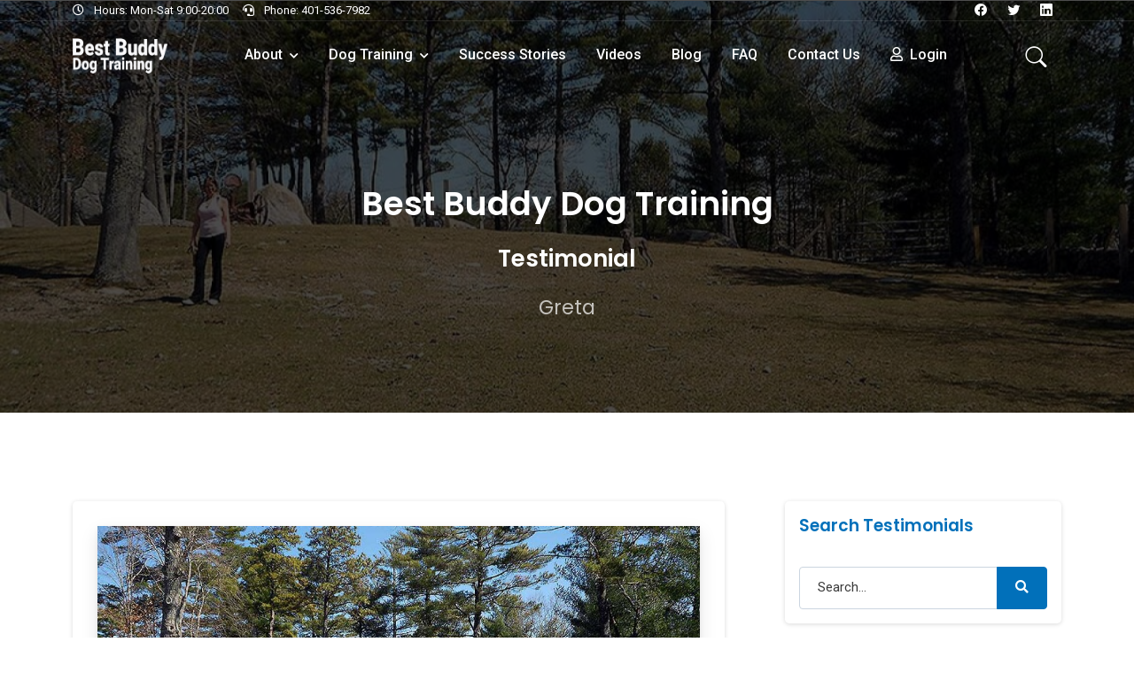

--- FILE ---
content_type: text/html; charset=UTF-8
request_url: https://www.bestbuddydogtraining.com/success-stories/greta
body_size: 7047
content:
<!DOCTYPE html>
<html lang="en">
<head>
    <!-- Google Tag Manager -->
    <script>(function(w,d,s,l,i){w[l]=w[l]||[];w[l].push({'gtm.start': 
    new Date().getTime(),event:'gtm.js'});var f=d.getElementsByTagName(s)[0],
j=d.createElement(s),dl=l!='dataLayer'?'&l='+l:'';j.async=true;j.src=
'https://www.googletagmanager.com/gtm.js?id='+i+dl;f.parentNode.insertBefore(j,f);
})(window,document,'script','dataLayer','GTM-NQ2XS836');</script>
<!-- End Google Tag Manager -->

        
        
        
        
    <title>Greta's Journey: From Untrained to Obedient with Professional Training</title>
    <meta charset="utf-8">
    <meta name="viewport" content="width=device-width, initial-scale=1, shrink-to-fit=no">
    <meta name="description" content="Learn how Greta, a Weimaraner from Groton, MA, transformed from untrained to obedient through Best Buddy Dog Training's program. Read Catherine's success story." />
    <meta name="keywords" content="dog training in Groton Ma, in home inhome, in home dog training, prime, Weimeraner" />
    <link rel="canonical" href="https://www.bestbuddydogtraining.com/success-stories/greta" />
    <meta name="Author" content="Shawn Hines" />
    <meta http-equiv="x-ua-compatible" content="ie=edge">
    <link rel="shortcut icon" href="https://www.bestbuddydogtraining.com/favicon.png" type="image/x-icon">
    <link rel="icon" href="https://www.bestbuddydogtraining.com/favicon.png" type="image/x-icon">
    <link href="https://www.bestbuddydogtraining.com/static/css/style.css" rel="stylesheet">
    <link rel="stylesheet" type="text/css" media="print" href="https://www.bestbuddydogtraining.com/static/css/print.css">
    
    <style>
        .text-primary {
            color:  #0170ba;
        }
        #ih-enrollment-form {
            display:  none;
        }
        #bt-enrollment-form {
            display:  none;
        }
    </style>
</head>



    <!-- End Facebook Pixel Code -->


<body>
    <a id="skippy" class="sr-only sr-only-focusable u-skippy" href="#content">
        <div class="container">
            <span class="u-skiplink-text">Skip to main content</span>
        </div>
    </a>
    <div id="loading" class="preloader">
        <div class="spinner-border text-primary" role="status">
            <span class="sr-only">Loading...</span>
        </div>
    </div>
    <!-- Search START -->
        <div class="px-search-full collapse bg-dark p-3 z-index-999 position-fixed w-100" id="search-open">
            <div class="container position-relative">
                <div class="row vh-100 justify-content-center">
                    <div class="col-lg-8 pt-12">

                        <h2 class="h1">
                            <span class="d-block text-white">Search</span>
                        </h2>

                        <form class="position-relative w-100">
                            <div class="mb-3 input-group">
                                <input class="form-control border-0 shadow-none" type="text" id="sitesearch" name="sitesearch" placeholder="What are you looking for?">
                                <button type="button" class="btn btn-primary shadow-none">
                                    <i class="fas fa-search"></i>
                                </button>
                            </div>
                        </form>

                        <div class="pt-4">
                            <div class="row">
                                <div id="sitesearch_output" style="background-color: white;"></div>
                            </div>
                        </div>

                        <div class="pt-4">
                            <div class="row">
                                <div class="col-lg-6">
                                    <div class="row">
                                        <div class="col-6 white-link">
                                            <a class="nav-link px-0" href="https://www.bestbuddydogtraining.com/about-best-buddy-dog-training">
                                                <i class="fas fa-angle-right me-1"></i> About Best Buddy Dog Training
                                            </a>
                                            <a class="nav-link px-0" href="https://www.bestbuddydogtraining.com/dog-trainer">
                                                <i class="fas fa-angle-right me-1"></i> About Dog Trainer
                                            </a>
                                            <a class="nav-link px-0" href="https://www.bestbuddydogtraining.com/in-home-dog-training">
                                                <i class="fas fa-angle-right me-1"></i> In Home Dog Training
                                            </a>
                                            <a class="nav-link px-0" href="https://www.bestbuddydogtraining.com/dog-board-and-train">
                                                <i class="fas fa-angle-right me-1"></i> Board &amp; Train
                                            </a>
                                        </div>

                                        <div class="col-6 white-link">
                                            <a class="nav-link px-0" href="https://www.bestbuddydogtraining.com/profile">
                                                <i class="fas fa-angle-right me-1"></i> Profile
                                            </a>
                                            <a class="nav-link px-0" href="https://www.bestbuddydogtraining.com/blog">
                                                <i class="fas fa-angle-right me-1"></i> Blog
                                            </a>
                                            <a class="nav-link px-0" href="https://www.bestbuddydogtraining.com/profile">
                                                <i class="fas fa-angle-right me-1"></i> Testimonials
                                            </a>
                                            <a class="nav-link px-0" href="https://www.bestbuddydogtraining.com/dog-training-videos">
                                                <i class="fas fa-angle-right me-1"></i> Videos
                                            </a>
                                        </div>
                                    </div>
                                </div>
                            </div>
                        </div>
                    </div>

                    <a class="search-close" data-bs-toggle="collapse" href="javascript:void(0)" data-bs-target="#search-open" aria-expanded="true">
                        <i class="fas fa-times p-0"></i>
                    </a>

                </div>
            </div>
        </div>
    
<div class="modal fade" id="topbarlogin" aria-hidden="true" aria-labelledby="topbarloginLabel" tabindex="-1">
    <div class="modal-dialog">
        <div class="modal-content">
            <div class="modal-header bg-gray-100">
                <div class="modal-title">
                    <div class="row">
                        <p class="text-center col-11 mb-0 pb-0">
                            <img src="https://www.bestbuddydogtraining.com/assets/images/bbdt-header-logo-lt-blue.png" class="img img-responsive col-9">
                        </p>
                        <p class="text-center col-1">
                            <button type="button" class="btn-close" data-bs-dismiss="modal" aria-label="Close"></button>
                        </p>
                    </div>
                </div>
            </div>

            <div class="modal-body">
                <div id="ajax_login" class="w-100 p-3">
                    <h6 class="text-center has-divider">Log in</h6>
                    <hr />

                    <form id="login_form" class="form needs-validation" action="" method="POST" enctype="multipart/form-data" novalidate>
                        <div class="page-row">
                            <div class="control-group col-12">
                                <label for="login_username" class="sr-only">Username</label>
                                <span class="form-error"></span>
                                <input type="text"
                                    class="form-control form-control-sm"
                                    name="login_username"
                                    id="login_username"
                                    placeholder="Username"
                                    value=""
                                    required />
                                <div class="invalid-feedback">Username is required.</div>
                            </div>
                            <br />

                            <div class="control-group page-row col-12">
                                <label for="login_password" class="sr-only">Password</label>
                                <span class="text-white form-error"></span>
                                <input type="password"
                                    class="form-control form-control-sm"
                                    name="login_password"
                                    id="login_password"
                                    placeholder="Password"
                                    required />
                                <div class="invalid-feedback">Password is required.</div>
                            </div>
                        </div>
                        <hr />

                        <div class="page-row">
                            <div class="button-group col-12">
                                <button id="login_button"
                                    class="btn-primary btn-block col-12"
                                    type="submit"
                                    name="login_button">
                                    Sign In &nbsp;&nbsp;
                                    <span id="loginWait">
                                        <i class="fas fa-user-shield"></i>
                                    </span>
                                </button>
                                <div class="clearfix"></div>
                            </div>

                            <script>
                                var logBtn = document.getElementById("login_button");
                                logBtn.addEventListener('click', function(event) {
                                    document.getElementById("loginWait").innerHTML = '<div class="spinner-border spinner-border-sm text-light" role="status"><span class="sr-only">Loading...</span></div>';
                                })

                                function onSubmit(token) {
                                    document.getElementById("login_form").submit();
                                }
                            </script>
                        </div>
                        <hr />

                        <div class="page-row">
                            <p class="text-center">
                                <a href="https://www.bestbuddydogtraining.com/forgot-password">Reset Password</a>
                            </p>
                            <hr />

                            <p class="text-center">
                                Not Registered? <a href="javascript:void(0)" data-bs-dismiss="modal" data-bs-target="#topbarlogin2" data-bs-toggle="modal" id="ajax_register_form_button" class="text-center">Register</a>
                            </p>
                        </div>
                        <hr class="clearfix" />
                    </form>
                </div>
            </div>
        </div>
    </div>
</div>

<!-- REGISTER -->
<div class="modal fade" id="topbarlogin2" aria-hidden="true" aria-labelledby="topbarlogin2Label" tabindex="-1">
    <div class="modal-dialog modal-dialog-scrollable">
        <div class="modal-content">
            <div class="modal-header bg-gray-100">
                <div class="modal-title">
                    <div class="row">
                        <p class="text-center col-11 mb-0 pb-0">
                            <img src="https://www.bestbuddydogtraining.com/assets/images/bbdt-header-logo-lt-blue.png" class="img img-responsive col-9">
                        </p>
                        <p class="text-center col-1">
                            <button type="button" class="btn-close" data-bs-dismiss="modal" aria-label="Close"></button>
                        </p>
                    </div>
                </div>
            </div>

            <div class="modal-body">
                <div id="ajax_register" class="w-100 p-3">
                    <h6 class="text-center has-divider">Register</h6>
                    <p class="reg-has-divider">
                        <small>* Password must contain at least 8 characters and include at least one uppercase letter, one lowercase letter, one number, and one symbol.</small>
                    </p>
                    <hr />

                    <form id="register_form" name="user" class="form has-divider needs-validation" action="" method="POST" enctype="multipart/form-data" novalidate>
                        <input type="hidden" id="signup_date" name="user[signup_date]" value="2026-01-26 06:11:30" />
                        <input type="hidden" id="user_closed" name="user[user_closed]" value="no" />
                        <input type="hidden" id="user_active" name="user[user_active]" value="yes" />
                        <input type="hidden" id="remote_ip" name="user[remote_ip]" value="3.12.76.209"/>
                        <input type="hidden" id="image" name="user[image]" value="head_wet_asphalt.png"/>
                        <input type="text"
                            id="middle_name"
                            name="user[middle_name]"
                            value=""
                            class="nobot"/>

                        <div class="page-row">
                            <div class="control-group">
                                
                                <label for="first_name" class="sr-only">First Name</label>
                                <input
                                    type="text"
                                    class="form-control form-control-sm col-12"
                                    id="first_name"
                                    name="user[first_name]"
                                    placeholder="First Name"
                                    value=""
                                    required />
                                <div class="invalid-feedback">First name is required.</div>
                            </div>
                            <br />

                            <div class="control-group">
                                
                                <label for="last_name" class="sr-only">Last Name</label>
                                <input type="text"
                                    class="form-control form-control-sm"
                                    id="last_name"
                                    name="user[last_name]"
                                    placeholder="Last Name"
                                    value=""
                                    required />
                                <div class="invalid-feedback">Last name is required.</div>
                            </div>
                            <br />

                            <div class="control-group">
                                
                                <label for="username" class="sr-only">Username</label>
                                <input type="text"
                                    class="form-control form-control-sm"
                                    id="username"
                                    name="user[username]"
                                    placeholder="Username"
                                    value=""
                                    required />
                                <div class="invalid-feedback">Please create a username.</div>
                            </div>
                            <br />

                            <div class="control-group">
                                
                                <label for="email" class="sr-only">Email Address</label>
                                <input type="email"
                                    class="form-control form-control-sm"
                                    id="email"
                                    name="user[email]"
                                    placeholder="Your Email"
                                    value=""
                                    required />
                                <div class="invalid-feedback">Please enter your valid email address.</div>
                            </div>
                            <br />

                            <div class="control-group">
                                
                                <label for="password" class="sr-only">Password</label>
                                <input type="password"
                                    class="form-control form-control-sm"
                                    id="password"
                                    name="user[password]"
                                    placeholder="Password"
                                    value=""
                                    required />
                                <div class="invalid-feedback">Password is required.</div>
                            </div>
                            <br />

                            <div class="control-group">
                                
                                <label for="confirm_password" class="sr-only">Confirm Password</label>
                                <input type="password"
                                    class="form-control form-control-sm"
                                    id="confirm_password"
                                    name="user[confirm_password]"
                                    placeholder="Repeat Password"
                                    value=""
                                    required />
                                <div class="invalid-feedback">Please confirm your password.</div>
                            </div>
                        </div>
                        <hr />

                        <div class="page-row">
                            <div class="button-group col-12">
                                <button id="register_button"
                                    type="submit"
                                    class="btn-primary btn-block col-12"
                                    data-action='submit'
                                    name="register_button">

                                    Register &nbsp;&nbsp;
                                    <span id="registerWait">
                                        <i class="fas fa-user-plus"></i>
                                    </span>
                                </button>
                                <div class="clearfix"></div>
                            </div>

                            <script>
                                var regBtn = document.getElementById("register_button");
                                regBtn.addEventListener('click', function(event) {
                                    document.getElementById("registerWait").innerHTML = '<div class="spinner-border spinner-border-sm text-light" role="status"><span class="sr-only">Loading...</span></div>';
                                })

                                function onSubmit(token) {
                                    document.getElementById("register_form").submit();
                                }
                            </script>

                            <hr />

                            <div class="page-row">
                                <p class="text-center">
                                    Already registered? <a href="javascript:void(0)" data-bs-dismiss="modal" data-bs-target="#topbarlogin" data-bs-toggle="modal" id="ajax_login_form_button">Sign in</a>
                                </p>
                            </div>
                        </div>
                        <hr />
                    </form>
                    <div class="clearfix"></div>
                </div>
            </div>
        </div>
    </div>
</div>    
    <header class="header-main header-dark fixed-top header-fluid">
        <div class="header-top header-border-bottom small">
            <div class="container">
                <div class="d-flex justify-content-between align-items-center">
                    <!-- Left -->
                    <div class="d-flex align-items-center justify-content-center d-none d-lg-block">
                        <ul class="nav">
                            <li class="nav-item me-3 text-white">
                                <span>
                                    <i class="far fa-clock me-2"></i>
                                    Hours: Mon-Sat 9:00-20:00
                                </span>
                            </li>
                            <li class="nav-item">
                                <a href="tel:4015367982" class="navbar-link text-white">
                                    <i class="fas fa-headset me-2"></i>
                                    Phone: 401-536-7982                                </a>
                            </li>
                        </ul>
                    </div>
                    <!-- Right -->
                    <div class="d-flex align-items-center justify-content-center w-100 w-lg-auto">
                        <div class="nav header-social justify-content-end d-none d-lg-block">
                            <a class="h-social-link" href="https://www.facebook.com/bestbuddydogtraining/" title="Follow us on facebook" target="_blank"><i class="bi bi-facebook"></i></a>
                            <a class="h-social-link" href="https://twitter.com/bestbuddydogtra" title="Follow us on Twitter" target="_blank"><i class="bi bi-twitter"></i></a>
                            <a class="h-social-link" href="https://www.linkedin.com/in/best-buddy-dog-training/" title="Connect on LinkedIn" target="_blank"><i class="bi bi-linkedin"></i></a>
                        </div>
                    </div>
                </div>
            </div>
        </div>
        <nav class="navbar navbar-expand-lg navbar-dark">
            <div class="container">
                <a class="navbar-brand" href="https://www.bestbuddydogtraining.com">
                    <img class="logo-dark" height="40" src="https://www.bestbuddydogtraining.com/static/img/logo.png" title="Best Buddy Dog Training" alt="Best Buddy Dog Training dark logo">
                    <img class="logo-light" height="40" src="https://www.bestbuddydogtraining.com/static/img/logo-light.png" title="Best Buddy Dog Training" alt="Best Buddy Dog Training light logo">
                </a>
                <button class="navbar-toggler ms-auto me-2" type="button" data-bs-toggle="collapse" data-bs-target="#navbarSupportedContent" aria-controls="navbarSupportedContent" aria-expanded="false" aria-label="Toggle navigation">
                    <span class="navbar-toggler-icon"></span>
                </button>
                <div class="collapse navbar-collapse" id="navbarSupportedContent">
                    <ul class="navbar-nav m-auto">
                        <li class="dropdown nav-item">
                            <a href="#" class="nav-link">About</a>
                            <label class="px-dropdown-toggle mob-menu"></label>
                            <ul class="dropdown-menu left list-unstyled">
                                <li><a class="dropdown-item" href="https://www.bestbuddydogtraining.com/about-best-buddy-dog-training">About Best Buddy Dog Training</a></li>
                                <li><a class="dropdown-item" href="https://www.bestbuddydogtraining.com/philosophy-and-benchmarks">Philosophy &amp; Benchmarks</a></li>
                                <li><a class="dropdown-item" href="https://www.bestbuddydogtraining.com/dog-trainer">The Dog Trainer</a></li>
                            </ul>
                        </li>
                        <li class="dropdown nav-item">
                            <a href="#" class="nav-link">Dog Training</a>
                            <label class="px-dropdown-toggle mob-menu"></label>
                            <ul class="dropdown-menu left list-unstyled">
                                <li><a class="dropdown-item" href="https://www.bestbuddydogtraining.com/dog-training">Dog Training Overview</a></li>
                                <li><a class="dropdown-item" href="https://www.bestbuddydogtraining.com/in-home-dog-training">In Home Dog Training</a></li>
                                <li><a class="dropdown-item" href="https://www.bestbuddydogtraining.com/dog-board-and-train">Dog Board &amp; Train</a></li>
                                <li class="dropdown">
                                    <a class="dropdown-item" href="#">Locations</a>
                                    <label class="px-dropdown-toggle mob-menu"></label>
                                    <div class="dropdown-menu dropdown-menu-sub">
                                        <ul class="list-unstyled">
                                            <li><a class="dropdown-item" href="https://www.bestbuddydogtraining.com/dog-training-in-connecticut">Connecticut</a></li>
                                            <li><a class="dropdown-item" href="https://www.bestbuddydogtraining.com/dog-training-in-massachusetts">Massachusetts</a></li>
                                            <li><a class="dropdown-item" href="https://www.bestbuddydogtraining.com/dog-training-in-new-hampshire">New Hampshire</a></li>
                                            <li><a class="dropdown-item" href="https://www.bestbuddydogtraining.com/dog-training-in-new-york">New York</a></li>
                                            <li><a class="dropdown-item" href="https://www.bestbuddydogtraining.com/dog-training-in-rhode-island">Rhode Island</a></li>
                                        </ul>
                                    </div>
                                </li>
                            </ul>
                        </li>
                        <li class="nav-item">
                            <a href="https://www.bestbuddydogtraining.com/testimonials" class="nav-link">
                                Success Stories
                            </a>
                        </li>
                        <li class="nav-item">
                            <a href="https://www.bestbuddydogtraining.com/dog-training-videos" class="nav-link">
                                Videos
                            </a>
                        </li>
                        <li class="nav-item">
                            <a href="https://www.bestbuddydogtraining.com/blog" class="nav-link">
                                Blog
                            </a>
                        </li>
					  <li class="nav-item">
                            <a href="https://www.bestbuddydogtraining.com/faq" class="nav-link">
                                FAQ
                            </a>
                        </li>
                        <li class="nav-item">
                            <a href="https://www.bestbuddydogtraining.com/contact" class="nav-link">
                                Contact Us
                            </a>
                        </li>
                        <li class="nav-item">
                                                        <a href="#" class="nav-link" data-bs-toggle="modal" data-bs-target="#topbarlogin"><i class="far fa-user me-2"></i>Login</a>
                                                </li>
                    </ul>
                </div>
                <!-- End Menu -->
                <div class="nav flex-nowrap align-items-center">
                    <!-- Nav Search-->
                    <div class="nav-item">
                        <a class="nav-link pe-0 collapsed display-7 py-0 me-3" data-bs-toggle="collapse" href="javascript:void(0)" data-bs-target="#search-open" aria-expanded="false">
                            <i class="bi bi-search display-8"> </i>
                        </a>
                    </div>
                </div>
            </div>
        </nav>
    </header>
    <main>
        <section class="parallax page-heading" style="background-image: url(https://www.bestbuddydogtraining.com/success-stories/testimonialimages/Greta_1_large.jpg)">
            <div class="mask bg-black opacity-7"></div>
            <div class="container position-relative">
                <div class="row justify-content-center">
                    <div class="col-lg-8 text-center">
                        <h1 class="text-white h1 mb-4">Best Buddy Dog Training</h1>
                        <h2 class="text-white h3 mb-4">Testimonial</h2>
                        <ol class="breadcrumb light mb-0 mt-3 justify-content-center">
                            <li class="breadcrumb-item h4">Greta</li>
                        </ol>
                    </div>
                </div>
            </div>
        </section>
        
        <section class="section">
            <div class="container">
                <div class="row">
                    <div class="col-lg-8 my-0 float-start">
                        <article class="card card-body">
                            <img src="https://www.bestbuddydogtraining.com/success-stories/testimonialimages/Greta_1_large.jpg" alt="Greta the Weimaraner during training sessions" class="img-fluid mb-4 shadow">
                            <h1 class="h2 mb-4 text-primary">Greta</h1>
                            <hr/>
                            <p>
                                I highly recommend Best Buddy Dog Training to anyone looking for a very professional, highly knowledgeable, and efficient dog trainer. My trainer, Shawn, taught me how to lead my dog from the moment he arrived. With Shawn's instruction, I had my untrained, energetic Weimeraner sitting, laying down and staying after the first visit.

Shawn has always been available between visits to help and answer any questions or address any issues that come up. Shawn even provided me with on-going follow up after the formal training program had ended at no additional charge! Anyone looking to train their dog and build the bond with their dog that we all want, should use BBDT. Save yourself the time and money of other trainers or programs. BBDT is well worth the investment!! I couldn't be happier!!                            
                            </p>
                            <hr/>
                            <blockquote class="border-start border-3 border-primary ps-4">
                                <p class="h6">
                                    <em>Catherine W.</em>
                                </p>
                                <p class="m-0">- Groton, Ma</p>

                            </blockquote>
                            <hr/>
                            <div class="row">
    <div class="col-12 col-md-3 mb-4 p-0 text-start">
        <a href="https://www.bestbuddydogtraining.com/success-stories/lucy" class="btn btn-primary btn-sm col-12 col-sm-6"  >
            <span id="prevWait"><i class="fas fa-angle-left"></i></span>
        </a>
    </div>
    <div class="col-12 col-md-6 mb-4 p-0 text-center">
        <a href="https://www.bestbuddydogtraining.com/testimonials" id="homeWaitBtn" class="btn btn-primary btn-sm col-12 col-sm-6">
            <span id="homeWait">Testimonials&nbsp;<i class="fas fa-thumbs-up"></i></span>
        </a>
    </div>
    <div class="col-12 col-md-3 mb-4 p-0 text-end">
        <a href="" class="btn btn-primary btn-sm col-12 col-sm-6" style="display:none;">
            <span id="nxtWait"><i class="fas fa-angle-right"></i></span>
        </a>
    </div>
</div>

<script>
    
    var prevWait = document.getElementById('prevWait');
    prevWait.addEventListener('click', function() {
        prevWait.innerHTML = '<div class="spinner-border spinner-border-sm text-light" role="status"><span class="sr-only">Please wait...</span></div>';
    })

    var homeWait = document.getElementById('homeWait');
    homeWait.addEventListener('click', function() {
        homeWait.innerHTML = 'Testimonials&nbsp;<div class="spinner-border spinner-border-sm text-light" role="status"><span class="sr-only">Please wait...</span></div>';
    })

    var nxtWait = document.getElementById('nxtWait');
    nxtWait.addEventListener('click', function() {
        nxtWait.innerHTML = '<div class="spinner-border spinner-border-sm text-light" role="status"><span class="sr-only">Please wait...</span></div>';
    })

</script>
                        </article>
                    </div>
                    <div class="col-lg-4 m-0 ps-xl-8 float-end">
                        <div class="card">
                            <div class="card-header bg-transparent p-3">
                                <span class="h5 m-0 text-primary">Search Testimonials</span>
                            </div>
                            <div class="card-body p-3">
                                <div class="d-flex input-group">
                                    <input type="text" name="search" id="search" autocomplete="off" class="form-control" placeholder="Search...">
                                    <button class="btn btn-primary flex-shrink-0" id="search_button"><i class="fa fa-search"></i></button>
                                </div>
                                <div id="output"></div>
                            </div>
                        </div>
                    </div>
                </div>
            </div>
        </section>
        <section class="py-4 border-top effect-section parallax" style="background-image: url();">
    
            <div class="mask opacity-9 bg-primary"></div>

            <div class="container position-relative text-white">
                <div class="row align-items-center">
                    
                </div>
            </div>
        </section>
            
    </main>
    <footer class="footer bg-black">
            <div class="footer-top">
                <div class="container">
                    <div class="row">
                        <div class="col-lg-4 ps-4">
                            <div class="pb-0">
                                <img src="https://www.bestbuddydogtraining.com/static/img/logo-light.png" class="img-fluid col-6 mx-auto" title="Best Buddy Dog Training" alt="Best Buddy Dog Training text logo" style="max-width: 360px;">
                            </div>
                            <p class="w-md-80 text-white-50"><em>Who you are to your dog is everything ...</em></p>
                            <div class="nav white-link pb-3">
                                <a class="fs-6 me-3" href="https://www.facebook.com/bestbuddydogtraining/" target="_blank" rel="nofollow">
                                    <i class="fab fa-facebook-f"></i>
                                </a>
                                <a class="fs-6 me-3" href="https://twitter.com/bestbuddydogtra" target="_blank" rel="nofollow">
                                    <i class="fab fa-twitter"></i>
                                </a>
                                <a class="fs-6 me-3" href="https://www.linkedin.com/in/best-buddy-dog-training/" target="_blank" rel="nofollow">
                                    <i class="fab fa-linkedin-in"></i>
                                </a>
                            </div>
                        </div>

                        <div class="col-lg-8">
                            <div class="row">
                                <div class="col-6 my-0 ps-4">
                                    <p class="text-white mt-0">
                                        152 Edgehill Road<br/>Warwick, RI&nbsp;&nbsp;02889<br/><a href="tel:4015367982" class="text-white">401-536-7982</a>                                    </p>
                                </div>

                                <div class="col-6 my-0 ps-4">
                                    <ul class="list-unstyled white-link footer-links">
                                        <li><a href="https://www.bestbuddydogtraining.com/about-best-buddy-dog-training" rel="nofollow">About Us</a></li>
                                        <li><a href="https://www.bestbuddydogtraining.com/contact" rel="nofollow">Contact</a></li>
                                        <li><a href="https://www.bestbuddydogtraining.com/sitemap" rel="nofollow">Sitemap</a></li>
                                    </ul>
                                </div>
                            </div>
                        </div>
                    </div>
                </div>
            </div>

            <div class="footer-bottom footer-border light">
                <div class="container">
                    <div class="row">
                        <div class="col-md-6 my-3">
                            <div class="nav white-link small justify-content-center justify-content-md-start">
                                <a href="https://www.bestbuddydogtraining.com/privacy-policy" class="me-3" rel="nofollow">Privacy Policy</a>
                                <a href="https://www.bestbuddydogtraining.com/terms-and-conditions" class="me-3" rel="nofollow">Terms and Conditions</a>
                            </div>
                        </div>

                        <div class="col-md-6 my-3 text-center text-md-end">
                            <div class="nav white-link small justify-content-center justify-content-md-center">
                                <a href="https://www.bestbuddydogtraining.com" class="me-3">© 2026 Best Buddy Dog Training</a>
                            </div>
                        </div>
                    </div>
                </div>
            </div>
        </footer>
    <!-- <script src=""></script> -->
<script src="https://www.bestbuddydogtraining.com/static/js/jquery.min.js"></script>
    <script src="https://www.bestbuddydogtraining.com/static/vendor/appear/jquery.appear.js"></script>
    <script src="https://www.bestbuddydogtraining.com/static/vendor/bootstrap/js/bootstrap.bundle.min.js"></script>
    <script src="https://www.bestbuddydogtraining.com/static/vendor/counter/jquery.countTo.js"></script>
    <script src="https://www.bestbuddydogtraining.com/static/vendor/typed/typed.js"></script>
    <script src="https://www.bestbuddydogtraining.com/static/vendor/owl-carousel/js/owl.carousel.min.js"></script>
    <script src="https://www.bestbuddydogtraining.com/static/vendor/magnific/jquery.magnific-popup.min.js"></script>
    <script src="https://www.bestbuddydogtraining.com/static/vendor/isotope/isotope.pkgd.min.js"></script>
    <script src="https://www.bestbuddydogtraining.com/static/vendor/svginjector/svg-injector.min.js"></script>
    <script src="https://www.bestbuddydogtraining.com/static/vendor/jarallax/jarallax-all.js"></script>
    <script src="https://www.bestbuddydogtraining.com/static/vendor/count-down/jquery.countdown.min.js"></script>
    <script src="https://www.bestbuddydogtraining.com/static/vendor/mail/js/form.min.js"></script>
    <script src="https://www.bestbuddydogtraining.com/static/vendor/mail/js/script.js"></script>
    <script src="https://www.bestbuddydogtraining.com/static/js/custom.js"></script>
    <script src="https://www.bestbuddydogtraining.com/static/js/sorttable.js"></script>
    
    <script async type="text/javascript">
        $(document).ready(function(){
            (function () {
                'use strict'
                var forms = document.querySelectorAll('.needs-validation')
                // Loop over them and prevent submission
                Array.prototype.slice.call(forms)
                .forEach(function (form) {
                    form.addEventListener('submit', function (event) {
                        if (!form.checkValidity()) {
                            event.preventDefault()
                            event.stopPropagation()
                        }
                        form.classList.add('was-validated')
                    }, false)
                })
            })()
            $("#sitesearch").keyup(function(){
                var query = $(this).val();
                if (query != "") {
                    $.ajax({
                        url: 'https://www.bestbuddydogtraining.com/_ajax/ajax_site_search.php',
                        method: 'POST',
                        data: {query:query},
                        success: function(data){
                            $('#sitesearch_output').html(data);
                            $('#sitesearch_output').css('display', 'block');
                            $("#sitesearch").focusin(function(){
                                $('#sitesearch_output').css('display', 'block');
                            });
                        }
                    });
                } else {
                    $('#sitesearch_output').css('display', 'none');
                }
            })
        });
    </script>    
    <script asynch>
        $(document).ready(function(){
            $("#search").keyup(function(){
                var query = $(this).val();
                if (query != "") {
                    $.ajax({
                        url: '../_ajax/ajax_testimonial_search.php',
                        method: 'POST',
                        data: {query:query},
                        success: function(data){
                            $('#output').html(data);
                            $('#output').css('display', 'block');
                            $("#search").focusin(function(){
                                $('#output').css('display', 'block');
                            });
                        }
                    });
                } else {
                    $('#output').css('display', 'none');
                }
            });
        });
    </script>
</body>
</html>        

--- FILE ---
content_type: text/css
request_url: https://www.bestbuddydogtraining.com/static/css/print.css
body_size: -126
content:
header, 
footer, 
aside, 
nav, 
form, 
iframe, 
button, 
.menu, 
.hero, 
#owl-carousel, 
.owl-carousel,
.parallax, 
img, 
blockquote, 
.preloader, 
.adslot {
    display: none;
}



--- FILE ---
content_type: application/javascript
request_url: https://www.bestbuddydogtraining.com/static/vendor/mail/js/script.js
body_size: 2042
content:
"use strict";


(function () {

  /**
   * Global variables
   */

  var $document = $(document),
    plugins = {
      rdMailForm: $(".rd-mailform"),
      regula: $("[data-constraints]"),  
      rdInputLabel: $(".form-label"),
    };

  /**
   * Initialize All Scripts
   */
  $document.ready(function () {
    var isNoviBuilder = window.xMode;


    /**
     * attachFormValidator
     * @description  attach form validation to elements
     */
    function attachFormValidator(elements) {
      for (var i = 0; i < elements.length; i++) {
        var o = $(elements[i]), v;
        o.addClass("form-control-has-validation").after("<span class='invalid-feedback'></span>");
        v = o.parent().find(".invalid-feedback");
        if (v.is(":last-child")) {
          o.addClass("form-control-last-child");
        }
      }

      elements
        .on('input change propertychange blur', function (e) {
          var $this = $(this), results;

          if (e.type !== "blur") {
            if (!$this.parent().hasClass("has-error")) {
              return;
            }
          }

          if ($this.parents('.rd-mailform').hasClass('success')) {
            return;
          }

          if ((results = $this.regula('validate')).length) {
            for (i = 0; i < results.length; i++) {
              $this.siblings(".invalid-feedback").text(results[i].message).parent().addClass("has-error")
            }
          } else {
            $this.siblings(".invalid-feedback").text("").parent().removeClass("has-error")
          }
        })
        .regula('bind');

      var regularConstraintsMessages = [
        {
          type: regula.Constraint.Required,
          newMessage: "This field is required."
        },
        {
          type: regula.Constraint.Email,
          newMessage: "The email is not a valid email."
        },
        {
          type: regula.Constraint.Numeric,
          newMessage: "Only numbers are required"
        },
        {
          type: regula.Constraint.Selected,
          newMessage: "Please choose an option."
        }
      ];


      for (var i = 0; i < regularConstraintsMessages.length; i++) {
        var regularConstraint = regularConstraintsMessages[i];

        regula.override({
          constraintType: regularConstraint.type,
          defaultMessage: regularConstraint.newMessage
        });
      }
    }


    /**
     * isValidated
     * @description  check if all elements pass validation
     */
    function isValidated(elements, captcha) {
      var results, errors = 0;

      if (elements.length) {
        for (j = 0; j < elements.length; j++) {

          var $input = $(elements[j]);
          if ((results = $input.regula('validate')).length) {
            for (k = 0; k < results.length; k++) {
              errors++;
              $input.siblings(".invalid-feedback").text(results[k].message).parent().addClass("has-error");
            }
          } else {
            $input.siblings(".invalid-feedback").text("").parent().removeClass("has-error")
          }
        }

        if (captcha) {
          if (captcha.length) {
            function onloadCallback() {
              return validateReCaptcha(captcha) && errors === 0
            }
          }
        }

        return errors === 0;
      }
      return true;
    }


    /**
     * RD Input Label
     * @description Enables RD Input Label Plugin
     */

    if (plugins.rdInputLabel.length) {
      plugins.rdInputLabel.RDInputLabel();
    }


    /**
     * Regula
     * @description Enables Regula plugin
     */

    if (plugins.regula.length) {
      attachFormValidator(plugins.regula);
    }


    /**
     * RD Mailform
     * @version      3.2.0
     */
    if (plugins.rdMailForm.length) {
      var i, j, k,
        msg = {
          'MF000': 'Successfully sent!',
          'MF001': 'Recipients are not set!',
          'MF002': 'Form will not work locally!',
          'MF003': 'Please, define email field in your form!',
          'MF004': 'Please, define type of your form!',
          'MF254': 'Something went wrong with PHPMailer!',
          'MF255': 'Aw, snap! Something went wrong.'
        };

      for (i = 0; i < plugins.rdMailForm.length; i++) {
        var $form = $(plugins.rdMailForm[i]),
          formHasCaptcha = false;

        $form.attr('novalidate', 'novalidate').ajaxForm({
          data: {
            "form-type": $form.attr("data-form-type") || "contact",
            "counter": i
          },
          beforeSubmit: function (arr, $form, options) {
            if (isNoviBuilder)
              return;

            var form = $(plugins.rdMailForm[this.extraData.counter]),
              inputs = form.find("[data-constraints]"),
              output = $("#" + form.attr("data-form-output")),
              captcha = form.find('.recaptcha'),
              captchaFlag = true;

            output.removeClass("active error success");

            if (isValidated(inputs, captcha)) {

              // veify reCaptcha
              if(captcha.length) {
                var captchaToken = captcha.find('.g-recaptcha-response').val(),
                  captchaMsg = {
                    'CPT001': 'Please, setup you "site key" and "secret key" of reCaptcha',
                    'CPT002': 'Something wrong with google reCaptcha'
                  };

                formHasCaptcha = true;

                $.ajax({
                  method: "POST",
                  url: "bat/reCaptcha.php",
                  data: {'g-recaptcha-response': captchaToken},
                  async: false
                })
                  .done(function (responceCode) {
                    if (responceCode !== 'CPT000') {
                      if (output.hasClass("snackbars")) {
                        output.html('<p><span class="s-icon fas fa-exclamation-triangle"></span><span>' + captchaMsg[responceCode] + '</span></p>')

                        output.removeClass("active");

                        captchaFlag = false;
                      } else {
                        output.html(captchaMsg[responceCode]);
                      }

                        output.addClass("active error");
                    }
                  });
              }

              if(!captchaFlag) {
                return false;
              }

              form.addClass('form-in-process');

              if (output.hasClass("snackbars")) {
                output.html('<p><span class="s-icon fa-spin fas fa-spinner"></span><span>Sending</span></p>');
                output.addClass("active");
              }
            } else {
              return false;
            }
          },
          error: function (result) {
            if (isNoviBuilder)
              return;

            var output = $("#" + $(plugins.rdMailForm[this.extraData.counter]).attr("data-form-output")),
              form = $(plugins.rdMailForm[this.extraData.counter]);

            output.text(msg[result]);
            form.removeClass('form-in-process');

            if(formHasCaptcha) {
              grecaptcha.reset();
            }
          },
          success: function (result) {
            if (isNoviBuilder)
              return;

            var form = $(plugins.rdMailForm[this.extraData.counter]),
              output = $("#" + form.attr("data-form-output")),
              select = form.find('select');

            form
              .addClass('success')
              .removeClass('form-in-process');

            if(formHasCaptcha) {
              grecaptcha.reset();
            }

            result = result.length === 5 ? result : 'MF255';
            output.text(msg[result]);

            if (result === "MF000") {
              if (output.hasClass("snackbars")) {
                output.html('<p><span class="s-icon fas fa-check-circle"></span><span id="success">' + msg[result] + '</span></p>');
                output.addClass("active success");
              } else {
                output.addClass("active");
              }
              
              setTimeout(function() {
                        $('#form-output-global').fadeOut('fast');
              }, 5000); 
               location.reload(true); 
            } else {
              if (output.hasClass("snackbars")) {
                output.html(' <p class="snackbars-left"><span class="s-icon fas fa-exclamation-circle"></span><span>' + msg[result] + '</span></p>');
                output.addClass("active error");
              } else {
                output.addClass("active");
              }
            }

            form.clearForm();

            if (select.length){
              select.select2("val", "");
            }

            form.find('input, textarea').trigger('blur');

          }
        });
      }
    }
   
  });
}());